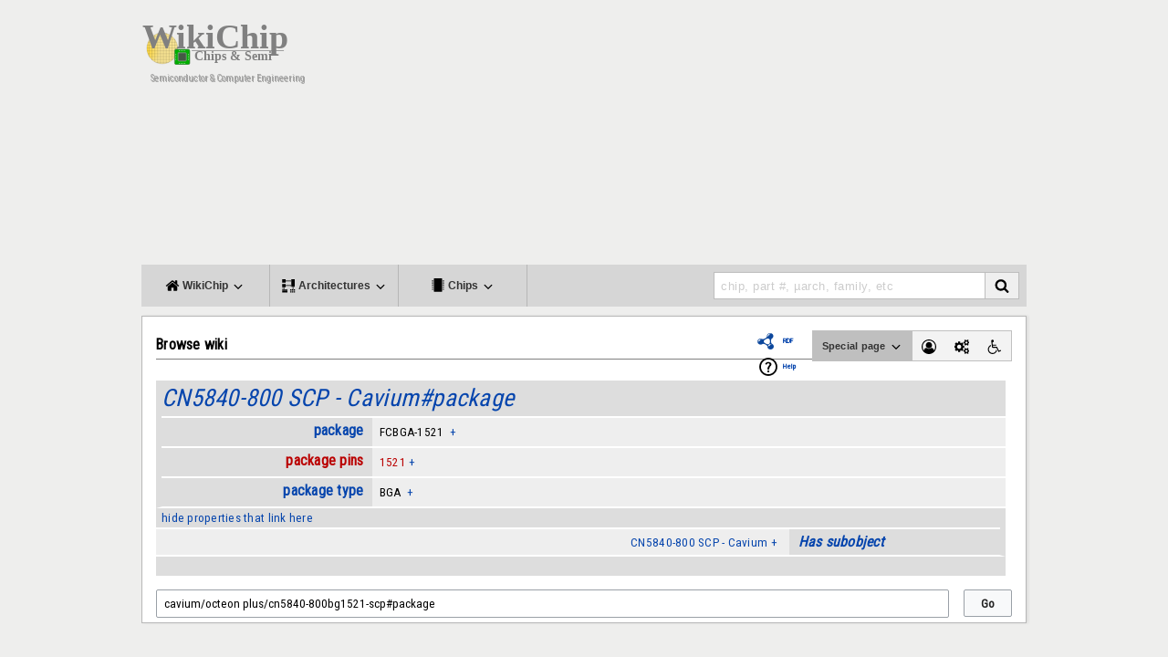

--- FILE ---
content_type: text/html; charset=utf-8
request_url: https://www.google.com/recaptcha/api2/aframe
body_size: 267
content:
<!DOCTYPE HTML><html><head><meta http-equiv="content-type" content="text/html; charset=UTF-8"></head><body><script nonce="KlVcaTWXqJ_NJe0IsRlfeA">/** Anti-fraud and anti-abuse applications only. See google.com/recaptcha */ try{var clients={'sodar':'https://pagead2.googlesyndication.com/pagead/sodar?'};window.addEventListener("message",function(a){try{if(a.source===window.parent){var b=JSON.parse(a.data);var c=clients[b['id']];if(c){var d=document.createElement('img');d.src=c+b['params']+'&rc='+(localStorage.getItem("rc::a")?sessionStorage.getItem("rc::b"):"");window.document.body.appendChild(d);sessionStorage.setItem("rc::e",parseInt(sessionStorage.getItem("rc::e")||0)+1);localStorage.setItem("rc::h",'1769068986324');}}}catch(b){}});window.parent.postMessage("_grecaptcha_ready", "*");}catch(b){}</script></body></html>

--- FILE ---
content_type: text/javascript; charset=utf-8
request_url: https://en.wikichip.org/w/load.php?debug=false&lang=en&modules=ext.smw.browse&skin=WikiChip2&version=0zx0zny
body_size: 401
content:
mw.loader.implement("ext.smw.browse@00jlxnq",function($,jQuery,require,module){(function($,mw){'use strict';var browse=function(mwApi){this.VERSION="2.5.0";this.api=mwApi;this.isMobileFrontend=!1;return this;};browse.prototype.setContext=function(context){this.context=context;}
browse.prototype.doApiRequest=function(){var self=this,subject=self.context.data('subject'),options=JSON.stringify(self.context.data('options'));if(subject.indexOf("#")==-1){return self.reportError(mw.msg('smw-browse-api-subject-serialization-invalid'));}subject=subject.split("#");self.api.post({action:"browsebysubject",subject:subject[0],ns:subject[1],iw:subject[2],subobject:subject[3],options:options,type:'html'}).done(function(data){self.appendContent(data.query);}).fail(function(xhr,status,error){var text='Unknown API error';if(status.hasOwnProperty('xhr')){text=status.xhr.responseText.replace(/\<br \/\>/g," ");}if(status.hasOwnProperty('error')){text=status.error.code+': '+status.error.info;}self.reportError(text);});}
browse.prototype.reportError=function(error){this.context.find('.smwb-status').append(error).addClass('smw-callout smw-callout-error');}
browse.prototype.appendContent=function(content){var self=this;self.context.find('.smwb-emptysheet').replaceWith(content);if(!instance.isMobileFrontend){mw.loader.using(['ext.smw.browse','ext.smw.browse.page.autocomplete']).done(function(){self.context.find('#smwb-page-search').smwAutocomplete({search:'page',namespace:0});});};mw.loader.load(self.context.find('.smwb-modules').data('modules'));mw.hook('smw.browse.apiparsecomplete').fire(self.context);$(document).trigger('SMW::Browse::ApiParseComplete',{'context':self.context});}
var instance=new browse(new mw.Api());$(document).ready(function(){$('.smwb-container').each(function(){instance.setContext($(this));instance.doApiRequest();});instance.isMobileFrontend=$("body").hasClass("skin-minerva");if(!instance.isMobileFrontend){mw.loader.using(['ext.smw.browse.page.autocomplete']).done(function(){$('#smwb-page-search').smwAutocomplete({search:'page',namespace:0});});};});}(jQuery,mediaWiki));},{},{"smw-browse-api-subject-serialization-invalid":"The subject has an invalid serialization format."});